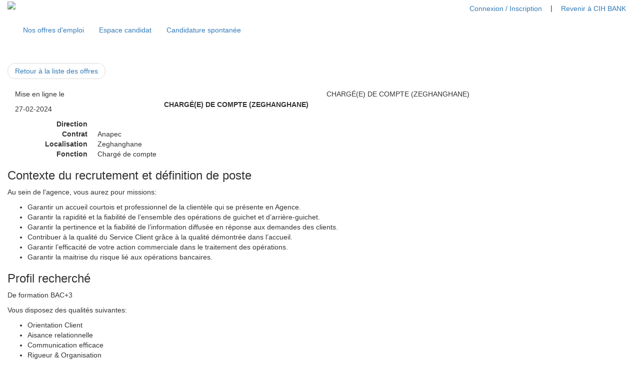

--- FILE ---
content_type: text/html; charset=UTF-8
request_url: https://recrutement.cihbank.ma/702_offre-emploi-charge-de-compte-zeghanghane.html
body_size: 6498
content:
<!DOCTYPE html>
<html lang="fr">
    <head>
        <!-- meta -->
        <meta charset="utf-8">
<meta http-equiv="x-ua-Compatible" content="ie=edge">
<meta name="viewport" content="width=device-width, initial-scale=1">
<meta name="author" content="Benjamin BRIFFAUT @ HORIZONTAL SOFTWARE"/>

    <!-- Facebook Meta Tags -->
    <meta property="og:url" content="https://recrutement.cihbank.ma/front-offres-detail.html?id_annonce=702">
    <meta property="og:type" content="website">
    <meta property="og:title" content="CHARGÉ(E) DE COMPTE (ZEGHANGHANE) @ CIH BANK">
    <meta property="og:description" content="CIH BANK recrute !">
    <meta property="og:image" content="https://recrutement.cihbank.ma/custom/logoFront.png">

    <!-- Twitter Meta Tags -->
    <meta name="twitter:card" content="summary_large_image">
    <meta property="twitter:domain" content="recrutement.cihbank.ma/">
    <meta property="twitter:url" content="https://recrutement.cihbank.ma/front-offres-detail.html?id_annonce=702">
    <meta name="twitter:title" content="CHARGÉ(E) DE COMPTE (ZEGHANGHANE) @ CIH BANK">
    <meta name="twitter:description" content="CIH BANK recrute !">
    <meta name="twitter:image" content="https://recrutement.cihbank.ma/custom/logoFront.png">

        <!-- title -->
               
            <title>CHARGÉ(E) DE COMPTE (ZEGHANGHANE) @ CIH BANK</title>
        
        <!-- link -->
        <!-- FAVICON -->
<link rel="shortcut icon" href="front/images/front-favicon.ico?v=20211117" />

<!-- CDN -->
<link rel="stylesheet" href="https://cdnjs.cloudflare.com/ajax/libs/twitter-bootstrap/3.4.1/css/bootstrap.css" integrity="sha512-mG7Xo6XLlQ13JGPQLgLxI7bz8QlErrsE9rYQDRgF+6AlQHm9Tn5bh/vaIKxBmM9mULPC6yizAhEmKyGgNHCIvg==" crossorigin="anonymous" />
<link rel="stylesheet" href="https://cdnjs.cloudflare.com/ajax/libs/select2/4.0.13/css/select2.min.css" />
<link rel="stylesheet" href="https://cdnjs.cloudflare.com/ajax/libs/jqueryui/1.12.1/jquery-ui.min.css" integrity="sha512-aOG0c6nPNzGk+5zjwyJaoRUgCdOrfSDhmMID2u4+OIslr0GjpLKo7Xm0Ao3xmpM4T8AmIouRkqwj1nrdVsLKEQ==" crossorigin="anonymous" referrerpolicy="no-referrer" />

<!-- EXTERNAL CSS -->
<link rel="stylesheet" href="_css/fontawesome-pro/css/all.css">

<link rel="stylesheet" type="text/css" href="_css/bootstrap-datetimepicker.css" />
<link rel="stylesheet" type="text/css" href="_css/circle.css" />
<link rel="stylesheet" type="text/css" href="_css/onoffswitch.css" />

<!-- RELATION RH CSS -->
<link rel="stylesheet" type="text/css" href="front/_css/front.css?v=20211117" />
<link rel="stylesheet" type="text/css" href="front/_css/flash.css?v=20211117" />
<link rel="stylesheet" type="text/css" href="front/_css/select2.css?v=20211117" />
<link rel="stylesheet" type="text/css" href="front/_css/service.css?v=20211117" />

<!-- si implémentation en IFRAME -->
        
        <!-- script -->
        <!-- CDN JS -->
<script type="text/javascript" src="https://cdnjs.cloudflare.com/ajax/libs/jquery/3.4.1/jquery.min.js"></script>
<script type="text/javascript" src="https://cdnjs.cloudflare.com/ajax/libs/jqueryui/1.12.1/jquery-ui.min.js"></script><!--jqueryui avant bootstrap -->
<script type="text/javascript" src="https://cdnjs.cloudflare.com/ajax/libs/twitter-bootstrap/3.4.1/js/bootstrap.min.js" integrity="sha512-oBTprMeNEKCnqfuqKd6sbvFzmFQtlXS3e0C/RGFV0hD6QzhHV+ODfaQbAlmY6/q0ubbwlAM/nCJjkrgA3waLzg==" crossorigin="anonymous"></script>
<script type="text/javascript" src="https://cdnjs.cloudflare.com/ajax/libs/select2/4.0.13/js/select2.full.min.js"></script>
<script type="text/javascript" src="https://cdnjs.cloudflare.com/ajax/libs/select2/4.0.13/js/i18n/fr.js"></script>

<!-- EXTERNAL JS -->
<script type="text/javascript" src="js/bootstrap-datetimepicker.min.js"></script>
<script type="text/javascript" src="js/bootstrap-datepicker/bootstrap-datetimepicker.fr.js"></script>


<!-- RELATION RH JS -->
<script type="text/javascript" src="js/external_link.js"></script>
<script type="text/javascript" src="js/loading_screen.js"></script>

<!-- IFRAME -->
<script type="text/javascript" src="front/js/jquery.bgswitcher.js"></script>

<script type="text/javascript">
$(function(){

    function mySlide(x){
        if(x.matches){// If media query matches
            $("#slideshow_identifier").bgswitcher("destroy");
            $("#slideshow_front").bgswitcher("destroy");
        }
        else{
            //slideshow
            $("#slideshow_front").bgswitcher({
                images: [
                    'front/images/slide_front_offre/offre_1.png'
                ],
                loop: false,
                shuffle: false
            });
        }
    }

    var x = window.matchMedia("(max-width: 980px)");
    mySlide(x) // Call listener function at run time
    x.addListener(mySlide) // Attach listener function on state changes
    
    // Tooltip
    $('[data-toggle="tooltip"]').tooltip({container: 'body'});

    // DATE and TIME Picker
    $('.datePicker').datetimepicker({
        format: 'dd-mm-yyyy',
        language: 'fr',
        minView: 2,
        maxView: 3,
        autoclose: true,
        todayHighlight: true,
        todayBtn: true
    });

    //Gestion du select multiple avec select2
    $(".select2-select").select2({language: "fr", placeholder:"Sélectionner un ou plusieurs éléments"});	
    $(".select2-select-one").select2({language: "fr", minimumResultsForSearch: 10, placeholder:"Sélectionner un élément"});	
    $(".select2-contrat").select2({ maximumSelectionLength: 2, placeholder: 'Sélectionner jusqu\'à deux contrats' });// limitation des choix au niveau des champs multiselect select2
    $(".select2-secteur").select2({ maximumSelectionLength: 4, placeholder: 'Sélectionner jusqu\'à quatre secteurs' });
    $(".select2-mobilite").select2({ maximumSelectionLength: 5, placeholder: 'Sélectionner jusqu\'à cinq mobilités' });
    $(".select2-specialisation").select2({ maximumSelectionLength: 4, placeholder: 'Sélectionner jusqu\'à quatre spécialités' });
    $(".select2-fonction").select2({
        maximumSelectionLength: 4,
        minimumResultsForSearch: 10,
        placeholder: 'Sélectionner jusqu\'à quatre fonctions',
        matcher: function (params, data){
            // Si il n'y a pas de recherche on affiche tout
            if ($.trim(params.term) === ''){
                return data;
            }
            // `params.term` term de la recherche
            // split par " " pour retourner tout les keywords
            keywords=(params.term).split(" ");
            // `data.title` est l'objet de title où l'on va rechercher
            // check si data.title contient tous les keywords, si rien n'est trouvé retourne null
            for (var i = 0; i < keywords.length; i++) {
                if (((data.title).toUpperCase()).indexOf((keywords[i]).toUpperCase()) == -1)
                    // Return `null` si aucun term n'est trouvé .
                    return null;
            }
            // ici si data.text contient tous les keywords retourne les data.
            return data;
        }
    });
});

//BOOTSTRAP MODAL
//---------------

function bsModalReset(){
    $("form[id^='modal-form']").trigger('reset');
}

$(function(){
    //autosubmit condition
        $(".autoReloadForm").change(function(){
            $(this).closest('form').submit();
        });
        
    //reset Modal's fields	
        $.fn.bsModalReset = function(){
            $("form[id^='modal-form']").trigger('reset');
            //$('.iCheck').iCheck('uncheck');
            //alert('reset 2');
            return this;
        };

    //Draggable modal
        $(".modal-draggable").draggable({
            handle: ".modal-header",
            cursor: "move"
        });
    
    //gestion de la fonction de suppression
        $('.modal-form-suppress').on('click', function(e){
            e.preventDefault();
            var formDel = $(this).closest('form');
            formDel.append('<input type="hidden" name="suppress" value="1"/>');
            formDel.submit();
        });
    
    //Handle MODAL submit
        $('form[data-async]').on('submit', function (event, data){
            var $form = $(this);
            var $target = $($form.attr('data-target'));
            var formData = new FormData($(this)[0]);
            //$(".modal-content").append('<div class="modalLoader"><i class="fa fa-cog fa-spin fa-3x text-primary"></i></div>');
            $(".modal-footer .btn-primary").prepend('<i class="fa fa-cog fa-spin"></i>&nbsp;');
            $(".modal-footer .btn-primary").prop('disabled', true);
            $.ajax({
                type: $form.attr('method'),
                url: $form.attr('action'),
                data: formData,
                contentType: false,
                processData: false,
                success: function (output, status) {
                    $('.modal').modal('hide');
                    
                    //$('#colCenter').prepend(bsAlert('alert-success', output.msgSuccess));
                    //$('.alert').first().delay(6000).fadeOut('slow');
                    //$('.fa-chain-broken').removeClass('fa-chain-broken').toggleClass('fa-chain');
                
                    //permet de reloader la page tout en restant sur le bon onglet (expérience)
                    if ($form.is('[data-reload]')){
                        var reload = $form.attr('data-reload');
                        //si le paramètre actu est présent dans l'url
                        if (window.location.href.indexOf('actu=')>1){
                            //ici on a actu= dans l'url, on vérifie si équivaux au paramètre de reload
                            if (window.location.href.indexOf('actu='+reload)>1){
                                window.location.href += '';
                            }else{
                                var canonical = document.location.search.split('&');
                                window.location.href = canonical[0] + '&actu=' + reload;
                            }
                        }else{
                            window.location.href +='';
                        }
                    }
                },
                error:function (output, status) {
                    $('.modal').modal('hide');
                    $('#colCenter').prepend(bsAlert('alert-danger', 'Une erreur est survenue dans le process'));
                    $('.alert').first().delay(6000).fadeOut('slow');
                }
            });
            event.preventDefault();
        });

    // On ferme le flash message après un certain temps
    setTimeout(function(){
        $(".flash .close").click();
    },6500);
    
    // positionnement de la mention relation rh
    $(window).resize( function() {
        //$('.sidebar-footer').css('position', $(document).height() > $(window).height() ? "relative" : "absolute");
        $('.sidebar-footer').css('position', $(window).height() < 700 ? "relative" : "absolute");
    }).resize();

    //compteur de caractères texte
    // Compteur texte
    $.fn.charCount = function(options){
        var settings = $.extend({
            max: 255,
            thr: 50,
            strRem: 'caractères restants',
            strMax: 'Maximum atteint',
            normal: 'text-muted',
            alert:  'text-warning',
            reached:'text-danger'
        }, options);
    
        return this.each(function(){
            var obj = $(this);
    
            obj.after('<div class="charCounter"><span class="'+settings.normal+'">'+settings.max+' '+settings.strRem+'</span></div>');
            obj.keyup(function(){	 
                var length = obj.val().length;
                var remaining = settings.max - length;
    
                if ( remaining > settings.thr && remaining > 0 ) {
                    obj.next('.charCounter').html('<span class="'+settings.normal+'">'+remaining+' '+settings.strRem+'</span>');
                } else if ( remaining <= settings.thr && remaining > 0 ) {
                    obj.next('.charCounter').html('<span class="'+settings.alert+'">'+remaining+' '+settings.strRem+'</span>');
                } else {
                    obj.val(obj.val().substr(0, settings.max));
                    obj.next('.charCounter').html('<span class="'+settings.reached+'">'+settings.strMax+'</span>');
                }
            });
        });  
    };		
    
    $('.charCount').charCount({max:500});

}); //jquery

function bsAlert(alertType, msg){
    return '<div class="alert flash ' + alertType + ' alert-dismissible alert-fixed" role="alert"><button type="button" class="close" data-dismiss="alert"><span aria-hidden="true">&times;</span><span class="sr-only">Close</span></button>'+ msg +'</div>';
}

</script>

<!-- Script autocomplete ville grâce au code postal -->
<script type="text/javascript">
    var t_cp_length = {"FR":"5"}
    $(function() {
        var taille_cp = 0;
        var code_pays = '';

        $("#pays").change(function(){
            //Si l'autocomplete a été définit, on le supprime
            if ($("#cp").autocomplete())
                $("#cp").autocomplete("destroy");

            code_pays = $(this).val().substr(0,2).toUpperCase(); // a modifier lorsque la table de ref pays existera

            // On n'active pas l'autocomplete si aucun code postal du pays choisi n'existe en BDD
            if (typeof t_cp_length[code_pays] === 'undefined')
                return false;

            taille_cp = t_cp_length[code_pays];
            $("#cp").autocomplete({
                source: function( request, response ) {
                    cp = request.term;

                    // On ne lance pas la requète si la taille du code postal n'est pas celle attendue
                    if(cp.length != taille_cp)
                        return '';

                    $.getJSON('ajax/getVilles.php?code_postal='+cp+'&pays='+code_pays, function(data) {
                        response( $.map( data.results, function( item ) {
                            return {
                                label: item,
                                value: cp
                            }
                        }));
                    });
                },
                minLength: taille_cp,
                select: function( event, ui ) {
                    $("#ville").val(ui.item.label);
                }
            });
        }).change();
    });
</script>
    </head>
    <body>
        <div class="global-content">

            <div class="container-fluid">
                
                <div class="entete">
                    <div class="row">
                        <div class="col-sm-6">
                            <a title="Aller sur le site - CIH BANK" href="https://www.cihbank.ma/" target="_blank"><img class="logoFront" src="custom/logoFront.png"/></a>
                        </div>
                        <div class="col-sm-6 text-right">
                            <div class="connect_link">
                                                                <a class="btn btn-link" href="front-identifier.html">Connexion / Inscription</a>
                                                                | <a class="btn btn-link" href="https://www.cihbank.ma/" target="_blank">Revenir à CIH BANK <i class="fas fa-external-link"></i></a>
                            </div>
                        </div>
                    </div>
                </div>

                <div class="navbar navbar-custom" role="navigation">
                    
<div class="navbar-header">
    <button type="button" class="navbar-toggle" data-toggle="collapse" data-target=".navbar-collapse">
        <span class="sr-only">Toggle navigation</span>
        <i class="far fa-bars fa-2x"></i>
    </button>
    <p class="navbar-brand visible-xs">CIH BANK</p>
</div>
<div class="navbar-collapse collapse">
    <div id="menu">
        <ul class="nav navbar-nav">
                           
                <li><a href="front-offres.html?direct">Nos offres d'emploi</a></li>
                <li><a href="front-identifier.html">Espace candidat</a></li>
                <li><a href="front-postuler.html?spont">Candidature spontanée</a></li>
                    </ul>
    </div>
</div>
                </div>

                <div class="row">
                    <div class="col-md-12">
<!-- redirection candidat contextuelle -->
<form name="identification" action="front-postuler.html?id_annonce=702" method="POST"></form>

<form name="redirection" action="front/redirect_candidat.html" method="POST">
    <input type="hidden" name="id_annonce" value="702" />
    <input type="hidden" name="url_redirect" value="" />
</form>

<form name="postuleOffre" action="front-postuler-log.html?id_annonce=702&id_origine=3" method="POST"></form>

<nav>
    <ul class="pager">
        <li class="previous previous-return"><a class="btn btn-link" href="front-offres.html">Retour à la liste des offres</a></li>                    </ul>
</nav>

<div class="offer-head">
    <div class="col-md-3 hidden-sm hidden-xs offer-date">
        <p>Mise en ligne le</p>
        <p>27-02-2024</p>
    </div>
    <div class="col-md-9 col-xs-12 text-center offer-title">
        CHARGÉ(E) DE COMPTE (ZEGHANGHANE)    </div>
</div>

<hr/>

<div class="offer-reference">
    <dl class="dl-horizontal">
        <dt class="visible-xs">Date</dt><dd class="visible-xs">27-02-2024</dd>
        <dt>Direction</dt><dd><strong>CHARGÉ(E) DE COMPTE (ZEGHANGHANE)</strong></dd>
        <dt>Contrat</dt><dd>Anapec</dd>
        <dt>Localisation</dt><dd>Zeghanghane</dd>
        <dt>Fonction</dt><dd>Chargé de compte</dd>
    </dl>
</div>

<div class="offer-detail">
    <h3>Contexte du recrutement et définition de poste</h3>
    <p>Au sein de l'agence, vous aurez pour missions:</p>
<ul>
<li>Garantir un accueil courtois et professionnel de la client&egrave;le qui se pr&eacute;sente en Agence.</li>
<li>Garantir la rapidit&eacute; et la fiabilit&eacute; de l&rsquo;ensemble des op&eacute;rations de guichet et d&rsquo;arri&egrave;re-guichet.</li>
<li>Garantir la pertinence et la fiabilit&eacute; de l&rsquo;information diffus&eacute;e en r&eacute;ponse aux demandes des clients.</li>
<li>Contribuer &agrave; la qualit&eacute; du Service Client gr&acirc;ce &agrave; la qualit&eacute; d&eacute;montr&eacute;e dans l&rsquo;accueil.</li>
<li>Garantir l&rsquo;efficacit&eacute; de votre action commerciale dans le traitement des op&eacute;rations.</li>
<li>Garantir la maitrise du risque li&eacute; aux op&eacute;rations bancaires.</li>
</ul>
    <h3>Profil recherché</h3>
    <p>De formation BAC+3</p>
<p>Vous disposez des qualit&eacute;s suivantes:</p>
<ul>
<li>Orientation Client&nbsp;</li>
<li>Aisance relationnelle&nbsp;</li>
<li>Communication efficace&nbsp;</li>
<li>Rigueur &amp; Organisation&nbsp;</li>
<li>Proximit&eacute; Client&nbsp;</li>
</ul>
<p>Lieu de r&eacute;sidence: ZEGHANGHANE</p>
    </div>

<div class="offer-detail-action">
    <div class="row">
        <div class="col-sm-6 text-right">
            <a class="btn btn-lg btn-primary" title="Postuler à cette offre" href="#" onClick="document.identification.submit();">Postuler à cette offre</a>        </div>
        <div class="col-sm-6">
            
        <div class="a2a_kit a2a_kit_size_32 a2a_default_style hidden-xs">
            <a class="a2a_button_email"></a>
            <a class="a2a_button_linkedin"></a>
            <a class="a2a_button_twitter"></a>
            <a class="a2a_dd" href="https://www.addtoany.com/share_save"></a>
        </div>        </div>
    </div>
</div>

<script type="text/javascript" src="//static.addtoany.com/menu/page.js"></script>
                </div><!-- fin de col-md-12 -->
            </div><!--fin row -->

            <!--
            <footer class="text-center">
                <hr/>
                <a href="">mentions légales</a>
                <br/><br/>
            </footer>
            -->

        </div><!--fin container-fluid-->

        <!-- Matomo
        <script type="text/javascript">
            var _paq = window._paq = window._paq || [];
            /* tracker methods like "setCustomDimension" should be called before "trackPageView" */
            _paq.push(['trackPageView']);
            _paq.push(['enableLinkTracking']);
            (function() {
                var u="https://webstats.grandbesancon.fr/";
                _paq.push(['setTrackerUrl', u+'matomo.php']);
                _paq.push(['setSiteId', '29']);
                var d=document, g=d.createElement('script'), s=d.getElementsByTagName('script')[0];
                g.type='text/javascript'; g.async=true; g.src=u+'matomo.js'; s.parentNode.insertBefore(g,s);
            })();
            </script>
        <noscript><img referrerpolicy="no-referrer-when-downgrade" src="https://webstats.grandbesancon.fr/matomo.php?idsite=29&amp;rec=1" style="border:0" alt="" /></noscript>
        End Matomo Code -->

    </body>
</html>
